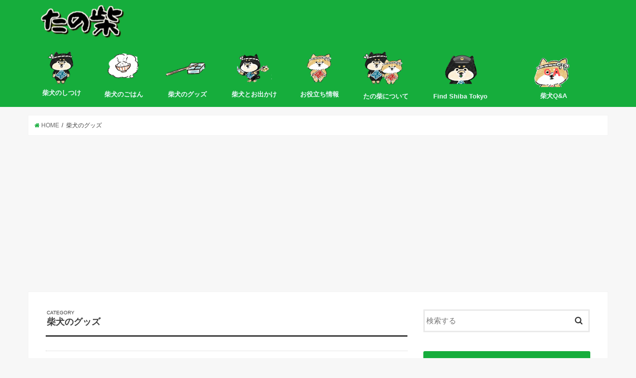

--- FILE ---
content_type: text/html; charset=utf-8
request_url: https://www.google.com/recaptcha/api2/aframe
body_size: 259
content:
<!DOCTYPE HTML><html><head><meta http-equiv="content-type" content="text/html; charset=UTF-8"></head><body><script nonce="8YDWd4Qj6JWlcb1kNWSZ1A">/** Anti-fraud and anti-abuse applications only. See google.com/recaptcha */ try{var clients={'sodar':'https://pagead2.googlesyndication.com/pagead/sodar?'};window.addEventListener("message",function(a){try{if(a.source===window.parent){var b=JSON.parse(a.data);var c=clients[b['id']];if(c){var d=document.createElement('img');d.src=c+b['params']+'&rc='+(localStorage.getItem("rc::a")?sessionStorage.getItem("rc::b"):"");window.document.body.appendChild(d);sessionStorage.setItem("rc::e",parseInt(sessionStorage.getItem("rc::e")||0)+1);localStorage.setItem("rc::h",'1768720293164');}}}catch(b){}});window.parent.postMessage("_grecaptcha_ready", "*");}catch(b){}</script></body></html>

--- FILE ---
content_type: text/plain
request_url: https://www.google-analytics.com/j/collect?v=1&_v=j102&a=2087938541&t=pageview&_s=1&dl=https%3A%2F%2Ftanoshiba.jp%2Fcategory%2Fgoods%2Fpage%2F2%2F&ul=en-us%40posix&dt=%E6%9F%B4%E7%8A%AC%E3%81%AE%E3%82%B0%E3%83%83%E3%82%BA%20%7C%20%E3%81%9F%E3%81%AE%E6%9F%B4%20%7C%202%E3%83%9A%E3%83%BC%E3%82%B8%E7%9B%AE&sr=1280x720&vp=1280x720&_u=YEBAAEABAAAAACAAI~&jid=983917313&gjid=1712853057&cid=1143807598.1768720290&tid=UA-125743025-1&_gid=1319459037.1768720290&_r=1&_slc=1&gtm=45He61e1n81K66D3NMv79919406za200zd79919406&gcd=13l3l3l3l1l1&dma=0&tag_exp=103116026~103200004~104527907~104528501~104684208~104684211~105391253~115495939~115938466~115938468~116988315~117041588&z=1256444290
body_size: -449
content:
2,cG-Q52Z7JCPYJ

--- FILE ---
content_type: text/plain
request_url: https://www.google-analytics.com/j/collect?v=1&_v=j102&a=2087938541&t=pageview&_s=1&dl=https%3A%2F%2Ftanoshiba.jp%2Fcategory%2Fgoods%2Fpage%2F2%2F&ul=en-us%40posix&dt=%E6%9F%B4%E7%8A%AC%E3%81%AE%E3%82%B0%E3%83%83%E3%82%BA%20%7C%20%E3%81%9F%E3%81%AE%E6%9F%B4%20%7C%202%E3%83%9A%E3%83%BC%E3%82%B8%E7%9B%AE&sr=1280x720&vp=1280x720&_u=aEDAAEABAAAAACAAI~&jid=318228467&gjid=1847699183&cid=1143807598.1768720290&tid=UA-232960039-1&_gid=1319459037.1768720290&_r=1&_slc=1&gtm=45He61f0h2n81N3TCJQ8v870944854za200zd870944854&gcd=13l3l3l3l1l1&dma=0&tag_exp=103116026~103200004~104527907~104528500~104684208~104684211~105391252~115938466~115938468~117041587&z=17885036
body_size: -828
content:
2,cG-VK81S025WV